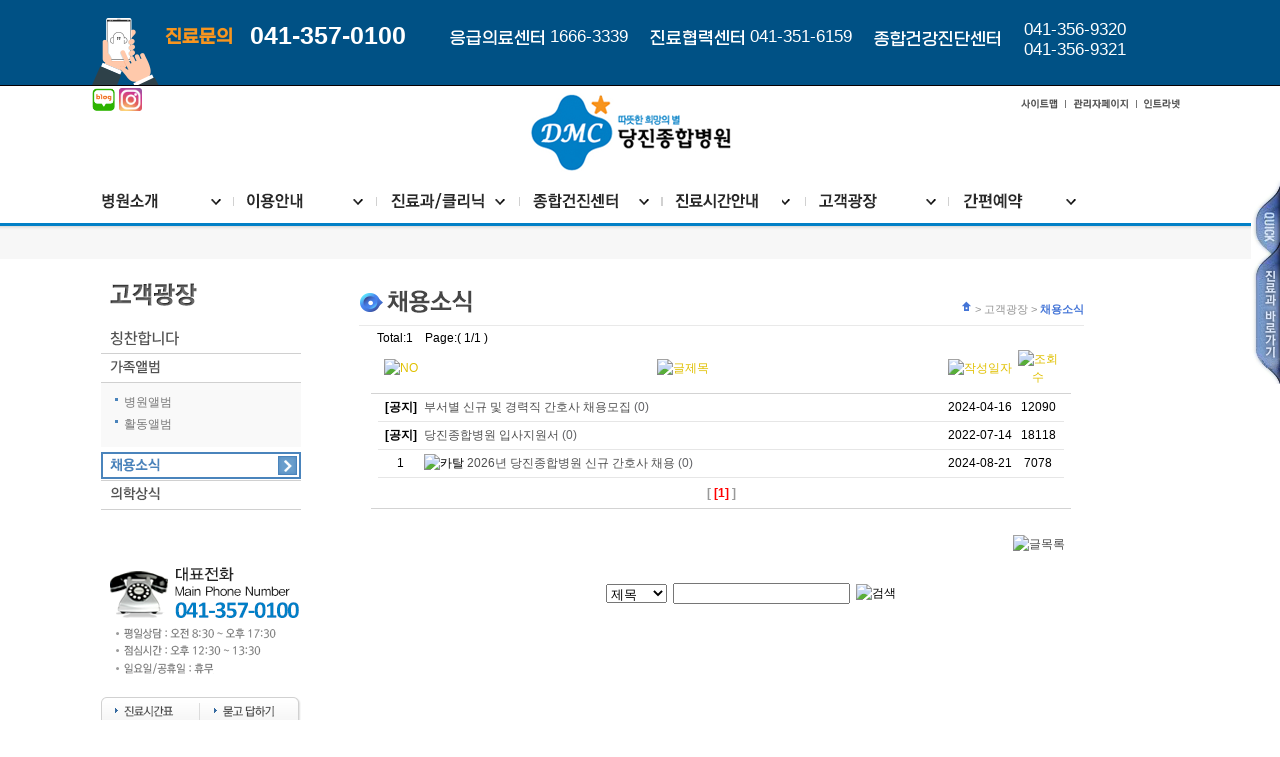

--- FILE ---
content_type: text/html
request_url: http://dangjinmc.co.kr/ds7_4_1.html
body_size: 44878
content:
<!DOCTYPE html PUBLIC "-//W3C//DTD XHTML 1.0 Transitional//EN" "http://www.w3.org/TR/xhtml1/DTD/xhtml1-transitional.dtd">
<html xmlns="http://www.w3.org/1999/xhtml" xml:lang="ko" lang="ko">
<head>

<meta http-equiv="Content-Type" content="text/html; charset=euc-kr" />
<meta http-equiv="X-UA-Compatible" content="IE=8,IE=edge, chrome=1 " />
<meta name='viewport' content='user-scalable=yes, width=1200, target-densitydpi=medium-dpi' />
<meta name="keywords" content=""/>
<meta name="naver-site-verification" content="84237f2262c216e47f57d0019ac6c42216e1e067" />
<title>당진종합병원</title>
<link rel="stylesheet" href="system.css"></link>
<link rel="shortcut icon" href="./favicon.ico"></link>
<script type="text/javascript" src="duri/master/js/jquery-1.8.3.js"></script>
<script type="text/javascript" src="ds_js/jquery-1.8.3.js"></script>
<script type="text/javascript" src="ds_js/jquery.rolling.js"></script>
<script type="text/javascript" src="ds_js/jquery.bxslider.js"></script>
<script type="text/javascript" src="ds_js/jquery.bxslider.min.js"></script>

<script type="text/javascript">
<!--
function MM_swapImgRestore() { //v3.0
  var i,x,a=document.MM_sr; for(i=0;a&&i<a.length&&(x=a[i])&&x.oSrc;i++) x.src=x.oSrc;
}
function MM_preloadImages() { //v3.0
  var d=document; if(d.images){ if(!d.MM_p) d.MM_p=new Array();
    var i,j=d.MM_p.length,a=MM_preloadImages.arguments; for(i=0; i<a.length; i++)
    if (a[i].indexOf("#")!=0){ d.MM_p[j]=new Image; d.MM_p[j++].src=a[i];}}
}

function MM_findObj(n, d) { //v4.01
  var p,i,x;  if(!d) d=document; if((p=n.indexOf("?"))>0&&parent.frames.length) {
    d=parent.frames[n.substring(p+1)].document; n=n.substring(0,p);}
  if(!(x=d[n])&&d.all) x=d.all[n]; for (i=0;!x&&i<d.forms.length;i++) x=d.forms[i][n];
  for(i=0;!x&&d.layers&&i<d.layers.length;i++) x=MM_findObj(n,d.layers[i].document);
  if(!x && d.getElementById) x=d.getElementById(n); return x;
}

function MM_swapImage() { //v3.0
  var i,j=0,x,a=MM_swapImage.arguments; document.MM_sr=new Array; for(i=0;i<(a.length-2);i+=3)
   if ((x=MM_findObj(a[i]))!=null){document.MM_sr[j++]=x; if(!x.oSrc) x.oSrc=x.src; x.src=a[i+2];}
}

/*function bookmarksite(title,url) {
	if (window.sidebar){ // firefox
		window.sidebar.addPanel(title, url, "");
	}else if(window.opera && window.print){ // opera
		var elem = document.createElement('a');
		elem.setAttribute('href',url);
		elem.setAttribute('title',title);
		elem.setAttribute('rel','sidebar');
		elem.click();
	}else if(document.all){ // ie
		window.external.AddFavorite(url, title);
	}
}
*/
function addBookmark(){
	var title = document.title;	//페이지의 타이틀
	var url	=	location.href;		//횬재 보고 있는 페이지의 url
	if(window.sidebar && window.sidebar.addPanel){	//FireFox
		window.sidebar.addPanel(title, url, "");
	}else if(window.opera&&window.print){	// Opera
		var elem	=	document.createElement('a');
		elem.setAttribute('href', url);
		elem.setAttribute('title'.title);
		elem.setAttribute('rel','sidebar');
	}else if(document.all){	//Internet Explrer
		window.external.AddFavorite(url, title);
	}else{
		alert('이용하시는 웹 브라우저는 기능이 지원되지 않습니다.\n\nCtrl+D키를 누르시면 즐겨찾기에 추가하실 수 있습니다');
		return true;
	}
}
//-->
</script>
<script type="application/ld+json">
{
 "@context": "http://schema.org",
 "@type": "Person",
 "name": "당진종합병원",
 "url": "http://www.dangjinmc.co.kr",
 "sameAs": [
   "http://instagram.com/dmc__official",
   "https://blog.naver.com/dangjindmc1"
 ]
}
</script>



</head>

<body>
<div  class="top_banner">
	<div  class="inn ">
		<p class="p01">
			<span>진료문의</span> 041-357-0100
		</p>
		<p class="p02">
			<span class="">응급의료센터</span> 1666-3339
		</p>
		
		<p  class="p05">
			<span class="">진료협력센터</span> 041-351-6159
		</p>
		
		<p class="p03">
			<span class="">종합건강진단센터</span> 041-356-9320<br/> 041-356-9321
		</p>
		

	</div>
</div>
<div id="header">
	<div class="skip_access">
		<h1 class="hidden">비더스토리 내용 바로가기 링크</h1>
		<ul>
			<li><a href="#contents">본문바로가기</a></li>
			<li><a href="#gnbheader">주메뉴 바로가기</a></li>
		</ul>
	</div>
</div>
<script type="text/javascript">
<!--
	$(document).ready(function(e){
	var w = $(window).width();
	var h = $(window).height();
	resisual(w);

	$(window).resize(function(){
		 w = $(window).width();
		resisual(w);
	});

	function resisual(w){
		 if($.browser.safari){
					var ll = (w/2+470);
					var hei=(h/2);
		 }else{
				var ll = (w/2+470);
					var hei=(h/2+25);
		 }
	   var browser;

		$("#QuickTop").css({
			"left":(w-29),
			"top":180
		});

		var boxtop = $('#QuickTop').offset().top;
		$(window).scroll(function(){ //윈도우에 스크롤값이 변경될때마다

			 if($.browser.safari){
				$('#QuickTop').stop().animate({"top": window.pageYOffset +180}, 600); 
			 }else{			
				$('#QuickTop').stop().animate({"top": document.documentElement.scrollTop +180}, 600); 
			 }
			//바디의 스크롤값에 처음 지정해놓은 박스값의 Top을 더한후 애니메이션 효과 주기
		});
	}
});
//-->
</script>

<div align="right" id="QuickTop" style="position:absolute; top: 180px;Z-index:5;left:100%">
	<ul style="width:27px">
		<li><img src="ds_imgs/sub/quick_01.png" alt="quick menu"/></li>
		<li><a href="ds3_1_1.html"><img src="ds_imgs/sub/quick_02.png" alt="진료과 바로가기"/></a></li>
		<!--li><a href="ds5_1_1.html"><img src="ds_imgs/sub/quick_03.png" alt="예약안내"/></a></li-->
	</ul>
</div><div id="top">
	<div class="box">
		<div class="btn"><!--- 탑버튼 시작---><script type="text/javascript">
<!--
$(document).ready(function(e){
	$("#all_menu_view").toggle(
		function(e){
			$(".allmenu_view").slideDown();
		},
		function(e){
			$(".allmenu_view").slideUp();
		}	
	);
	$("#all_menu_close").click(function(e){
			$(".allmenu_view").slideUp();
	});
});
function src_all(obj, url){
	obj.src=url;
}

function zoomin(){
	if(parent.parent.document.body.style.zoom!=0){ 
		parent.parent.document.body.style.zoom*=1.2; 
	}else{ 
		parent.parent.document.body.style.zoom=1.2;
	}
}

function zoomout(){
	if(parent.parent.document.body.style.zoom!=0){ 
		parent.parent.document.body.style.zoom*=0.833; 
	}else{ 
		parent.parent.document.body.style.zoom=0.833;
	}
}

function zoomrest(){
	if(parent.parent.document.body.style.zoom!=0){ 
		parent.parent.document.body.style.zoom*=0; 
	}else{ 
		parent.parent.document.body.style.zoom=0;
	}
}
//-->
</script>
<style type="text/css">
.allmenu_view { 
	display:none;
	position:absolute;
	z-index:10;
	top:40px;
}
</style>
<div>
	<ul style="display: flex; align-items: center;">
		<li><a href="http://blog.naver.com/dangjindmc1 " target="_blank" style="display:block; margin-right:2px;"><img src="ds_imgs/main/naver_blog_2.png" alt="네이버블로그" width="27"/></a></li>
		<li><a href="https://www.instagram.com/dmc__official" target="_blank" style="display:block; margin-right:2px; border-radius: 3px; overflow: hidden; "><img src="ds_imgs/main/ico_instagram.png" alt="인스타그램" width="23"/></a></li>
		<!--li><a href="#" onClick="return zoomin()"><img src="ds_imgs/main/btn_02.png" alt="글자확대"/></a></li>
		<li><a href="#" onClick="return zoomout()"><img src="ds_imgs/main/btn_03.png" alt="글자축소"/></a></li-->
	</ul>
</div>
<div class="allmenu_view">
	<div id="allmenu">
	<div class="all_bg">
		<div class="all_m">
			<ul>
				<li class="all_title"><a href="ds1_1_1.html"><img src="ds_imgs/allmenu/m01.png" alt="종합병원소개"/></a></li>
				<li class="all_body">
					<a href="ds1_1_1.html">- 병원이념</a><br/>
					<a href="ds1_2_1.html">- 비전과가치</a><br/>
					<a href="ds1_3_1.html">- 병원연혁</a><br/>
					<a href="ds1_4_1.html">- 조직도</a><br/>
					<a href="ds1_5_1.html">- 병원특징</a><br/>
					<a href="ds1_6_1.html">- 병원장인사말</a><br/>
					<a href="ds1_7_1.html">- 보도자료</a></li>
			</ul>
		</div>
		<div class="all_m">
			<ul>
				<li class="all_title"><a href="ds2_1_1.html"><img src="ds_imgs/allmenu/m02.png" alt="이용안내"/></a></li>
				<li class="all_body">
					<a href="ds2_1_1.html">- 병원안내</a><br/>
						<a href="ds2_1_1.html"><p style="font-size:11px; color:#737373; padding-left:10px">병원둘러보기</p></a>
						<a href="ds2_1_2.html"><p style="font-size:11px; color:#737373; padding-left:10px">주요전화번호</p></a>
						<a href="ds2_1_3.html"><p style="font-size:11px; color:#737373; padding-left:10px">면회안내</p></a>
						<a href="ds2_1_4.html"><p style="font-size:11px; color:#737373; padding-left:10px">병원사진</p></a>
					<a href="ds2_2_1.html">- 진료안내</a><br/>
						<a href="ds2_2_1.html"><p style="font-size:11px; color:#737373; padding-left:10px">외래진료안내</p></a>
						<a href="ds2_2_2.html"><p style="font-size:11px; color:#737373; padding-left:10px">응급진료안내</p></a>
						<a href="ds2_2_3.html"><p style="font-size:11px; color:#737373; padding-left:10px">입원진료안내</p></a>
						<a href="ds2_2_4.html"><p style="font-size:11px; color:#737373; padding-left:10px">입퇴원안내</p></a>
						<a href="ds2_2_18.html"><p style="font-size:11px; color:#737373; padding-left:10px">비급여및증명서안내</p></a>
					<a href="ds2_3_1.html">- 찾아오시는길</a>
						<a href="ds2_3_1.html"><p style="font-size:11px; color:#737373; padding-left:10px">찾아오시는길</p></a>
						<a href="ds2_3_2.html"><p style="font-size:11px; color:#737373; padding-left:10px">주차안내</p></a>
				</li>
			</ul>
		</div>
		<div class="all_m">
			<ul>
				<li class="all_title"><a href="ds3_1_1.html"><img src="ds_imgs/allmenu/m03.png" alt="진료과/클리닉"/></a></li>
				<li class="all_body">
					<a href="ds3_1_1.html">- 진료과</a><br/>
					<a href="ds3_2_1.html">- 의료진소개</a><br/>
					<a href="ds3_3_1.html">- 전문클리닉센터안내</a><br/>
						<a href="ds3_3_1.html"><p style="font-size:11px; color:#737373; padding-left:10px">고혈압/당뇨 클리닉</p></a>
						<a href="ds3_3_2.html"><p style="font-size:11px; color:#737373; padding-left:10px">통증클리닉</p></a>
						<a href="ds3_3_3.html"><p style="font-size:11px; color:#737373; padding-left:10px">척추/관절전문 클리닉</p></a>
					<a href="ds3_4_1.html">- 주요진단의료장비</a></li>
			</ul>
		</div>
		<div class="all_m">
			<ul>
				<li class="all_title"><a href="ds4_2_1.html"><img src="ds_imgs/allmenu/m04.png" alt="종합건진센터"/></a></li>
				<li class="all_body">
					<a href="ds4_2_1.html">- 건진안내</a><br/>
					<a href="ds4_3_1.html">- 건진종류</a><br/>
						<a href="ds4_3_1.html"><p style="font-size:11px; color:#737373; padding-left:10px">종합건진</p></a>
						<a href="ds4_3_2.html"><p style="font-size:11px; color:#737373; padding-left:10px">일검/암검/생매</p></a>
						<a href="ds4_3_3.html"><p style="font-size:11px; color:#737373; padding-left:10px">영유아건진</p></a>
						<a href="ds4_3_4.html"><p style="font-size:11px; color:#737373; padding-left:10px">학생건진</p></a>
						<a href="ds4_3_5.html"><p style="font-size:11px; color:#737373; padding-left:10px">기업체건진</p></a>
						<a href="ds4_3_6.html"><p style="font-size:11px; color:#737373; padding-left:10px">기타건진</p></a>
					<a href="ds4_4_1.html">- 건진절차</a><br/>
					<a href="ds4_1_1.html">- 센터둘러보기</a><br/>
					<a href="ds4_5_1.html">- 예약 및 확인/취소</a><br/>
					<a href="ds4_6_1.html">- 준비 및 유의사항</a></li>
					<a href="ds4_7_1.html">- 조직도</a></li>
			</ul>
		</div>
		<div class="all_m">
			<ul>
				<li class="all_title"><a href="ds5_1_1.html"><img src="ds_imgs/allmenu/m05.png" alt="진료시간안내"/></a></li>
				<li class="all_body">
					<a href="ds5_4_1.html">- 진료시간표</a><br/>
					<!--a href="ds5_1_1.html">- 예약안내</a><br/>
					<a href="ds5_2_1.html">- 진료예약</a><br/>
					<a href="ds5_3_1.html">- 예약조회</a-->
				</li>
			</ul>
		</div>
		<div class="all_m">
			<ul>
				<li class="all_title"><a href="ds6_1_1.html"><img src="ds_imgs/allmenu/m06.png" alt="건강정보"/></a></li>
				<li class="all_body">
					<a href="ds6_1_1.html">- 건강정보</a>
						<a href="ds6_1_1.html"><p style="font-size:11px; color:#737373; padding-left:10px">의학상식</p></a>
						<a href="ds6_1_2.html"><p style="font-size:11px; color:#737373; padding-left:10px">칼럼</p></a>
				</li>
			</ul>
		</div>
		<div class="all_m" style="border:0px">
			<ul>
				<li class="all_title"><a href="ds7_1_1.html"><img src="ds_imgs/allmenu/m07.png" alt="고객광장"/></a></li>
				<li class="all_body">
					<a href="ds7_1_1.html">- 고객의소리</a><br/>
					<a href="ds7_2_1.html">- 병원소식</a><br/>
						<a href="ds7_2_1.html"><p style="font-size:11px; color:#737373; padding-left:10px">뉴스레터</p></a>
						<a href="ds7_2_2.html"><p style="font-size:11px; color:#737373; padding-left:10px">병원알림</p></a>
					<a href="ds7_3_1.html">- 가족앨범</a><br/>
					<a href="ds7_4_1.html">- 채용소식</a>
				</li>
			</ul>
		</div>
		<div align="right"><a href="javascript:" id="all_menu_close"><img src="ds_imgs/allmenu/close.png" alt="close"/></a></div>
	</div>
</div></div><!--- 탑버튼 끝---></div>
		<div class="logo"><a href="index.html"><img src="ds_imgs/main/main_03.png" alt="당진종합병원"/></a></div>
		<div class="log"><!--- 탑메뉴 시작---><div>
	<ul>
		<li><a href="ds9_1_1.html"><img src="ds_imgs/main/top_03.png" alt="사이트맵"/></a></li>
		<li><a href="duri"><img src="ds_imgs/main/top_04.png" alt="관리자페이지"/></a></li>
		<li><a href="http://gw.dangjinmc.co.kr/"><img src="ds_imgs/main/top_05.png" alt="인트라넷"/></a></li>
			</ul>
</div><!--- 탑메뉴 끝---></div>
	</div>
</div>
<div id="navi">
	<div class="box" id="gnbheader"><!---대메뉴 시작---><style>
#navi1 {width:1180px; margin:0 auto;}
#navi1 ul{padding:0px 0px 0px 0px; margin:0px; list-style:none;}
#navi1 ul li{ 	float:left; text-align:center; height:45px; color:#cecece }
#navi1 ul li a:link,
#navi1 ul li a:visited,
#navi1 ul li a:active{color:#cecece}/* 기본 a 태그 상태일 때 */
#navi1 ul li a:hover{color:#fff}/* a 태그 마우스 오버 할때*/
.sub{height:auto; margin:0px; padding: 5px 0px 10px 0px; background:#007FB0; width:155px}
.sub li{ float:left; width:130px; height:auto; padding:3px 0 3px 11px; font-family:"돋움", "seoul", "arial", "굴림"; text-align:left;}
.sub li a:link,
.sub li a:visited,
.sub li a:active {color:#fff; }	/* 기본 a 태그 상태일 때 */
.sub li a:hover {color:#fff; font-weight:bold}		/* a 태그 마우스 오버 할때*/
.sub { position:absolute;top:140px;list-style-type:none}
.navi {width:1180px; margin:0 auto; height:auto; display:none;}

/*메뉴 6개일때 서브 위치
#menu_1 {	padding-left:10px;}
#menu_2 {	padding-left:169px;	}
#menu_3 {	padding-left:336px;	}
#menu_4 {	padding-left:502px;	}
#menu_5 {	padding-left:670px;	}
#menu_6 {	padding-left:715px;	}
#menu_7 {	padding-left:832px;	}
#menu_8 {	padding-left:660px;	}
*/

#menu_1 {	padding-left:10px;}
#menu_2 {	padding-left:150px;	}
#menu_3 {	padding-left:300px;	}
#menu_4 {	padding-left:440px;	}
#menu_5 {	padding-left:580px;	}
#menu_6 {	padding-left:715px;	}
#menu_7 {	padding-left:720px;	}
#menu_8 {	padding-left:860px;	}


</style>



<script type="text/javascript">
<!--
$(document).ready(function(e){
	$("[id^=menu_]").hover(
		function(e){
		},
		function(e){
			$(this).hide();
		}	
	);
});
function main_menu(menu,value) {
	var split_text = menu.split("_");
	for(i=1; i<=value; i++){
		if(i==6)continue;
	var join_text = ["menu", i];
	var menu_text = join_text.join("_");	
		if(i == split_text[1]){
			document.getElementById(menu_text).style.display = 'block';
		}else{
			document.getElementById(menu_text).style.display = 'none';
		}
	}
}
//-->
</script>




<!--네비 6개일때 소스-->
<!--div id="navi1">
	<ul>
		<li><a href="ds1_6_1.html"  onmouseout="MM_swapImgRestore();"  onmouseover="MM_swapImage('m01',1);main_menu('menu_1',8)" ><img src="ds_imgs/menu/m_01.png" onmouseover="this.src='ds_imgs/menu/m1_01.png'" onmouseout="this.src='ds_imgs/menu/m_01.png'" name="m01" border="0" id="m01" alt="당진종합병원소개"/></a></li>
		<li><img src="ds_imgs/menu/line.png" alt=""/></li>
		<li><a href="ds2_1_1.html"  onmouseout="MM_swapImgRestore();"  onmouseover="MM_swapImage('m02',1);main_menu('menu_2',8)" ><img src="ds_imgs/menu/m_02.png" onmouseover="this.src='ds_imgs/menu/m1_02.png'" onmouseout="this.src='ds_imgs/menu/m_02.png'" name="m02" border="0" id="m02" alt="이용안내"/></a></li>
		<li><img src="ds_imgs/menu/line.png" alt=""/></li>
		<li><a href="ds3_1_1.html"  onmouseout="MM_swapImgRestore();"  onmouseover="MM_swapImage('m03',1);main_menu('menu_3',8)" ><img src="ds_imgs/menu/m_03.png" onmouseover="this.src='ds_imgs/menu/m1_03.png'" onmouseout="this.src='ds_imgs/menu/m_03.png'" name="m03" border="0" id="m03" alt="진료과/클리닉"/></a></li>
		<li><img src="ds_imgs/menu/line.png" alt=""/></li>
		<li><a href="ds4_2_1.html"  onmouseout="MM_swapImgRestore();"  onmouseover="MM_swapImage('m04',1);main_menu('menu_4',8)" ><img src="ds_imgs/menu/m_04.png" onmouseover="this.src='ds_imgs/menu/m1_04.png'" onmouseout="this.src='ds_imgs/menu/m_04.png'" name="m04" border="0" id="m04" alt="종합건진센터"/></a></li>

		<li><img src="ds_imgs/menu/line.png" alt=""/></li>

		<li><img src="ds_imgs/menu/line.png" alt=""/></li>
		<li><a href="ds5_4_1.html"  onmouseout="MM_swapImgRestore();"  onmouseover="MM_swapImage('m05',1);main_menu('menu_5',8)" ><img src="ds_imgs/menu/m_05.png" onmouseover="this.src='ds_imgs/menu/m1_05.png'" onmouseout="this.src='ds_imgs/menu/m_05.png'" name="m05" border="0" id="m05" alt="진료안내"/></a></li>

		<li><img src="ds_imgs/menu/line.png" alt=""/></li>
		<li><a href="ds7_1_1.html"  onmouseout="MM_swapImgRestore();"  onmouseover="MM_swapImage('m07',1);main_menu('menu_7',8)" ><img src="ds_imgs/menu/m_07.png" onmouseover="this.src='ds_imgs/menu/m1_07.png'" onmouseout="this.src='ds_imgs/menu/m_07.png'" name="m07" border="0" id="m07" alt="고객광장"/></a></li>

	
	
	</ul>
</div-->



<!--네비 7개일때 소스-->
<div id="navi1">
	<ul>
		<li><a href="ds1_6_1.html"  onmouseout="MM_swapImgRestore();"  onmouseover="MM_swapImage('m01',1);main_menu('menu_1',8)" ><img src="ds_imgs/menu/m_01_n.png" onmouseover="this.src='ds_imgs/menu/m1_01_n.png'" onmouseout="this.src='ds_imgs/menu/m_01_n.png'" name="m01" border="0" id="m01" alt="당진종합병원소개"/></a></li>
		<li><img src="ds_imgs/menu/line.png" alt=""/></li>
		<li><a href="ds2_1_1.html"  onmouseout="MM_swapImgRestore();"  onmouseover="MM_swapImage('m02',1);main_menu('menu_2',8)" ><img src="ds_imgs/menu/m_02_n.png" onmouseover="this.src='ds_imgs/menu/m1_02_n.png'" onmouseout="this.src='ds_imgs/menu/m_02_n.png'" name="m02" border="0" id="m02" alt="이용안내"/></a></li>
		<li><img src="ds_imgs/menu/line.png" alt=""/></li>
		<li><a href="ds3_1_1.html"  onmouseout="MM_swapImgRestore();"  onmouseover="MM_swapImage('m03',1);main_menu('menu_3',8)" ><img src="ds_imgs/menu/m_03_n.png" onmouseover="this.src='ds_imgs/menu/m1_03_n.png'" onmouseout="this.src='ds_imgs/menu/m_03_n.png'" name="m03" border="0" id="m03" alt="진료과/클리닉"/></a></li>
		<li><img src="ds_imgs/menu/line.png" alt=""/></li>
		<li><a href="ds4_2_1.html"  onmouseout="MM_swapImgRestore();"  onmouseover="MM_swapImage('m04',1);main_menu('menu_4',8)" ><img src="ds_imgs/menu/m_04_n.png" onmouseover="this.src='ds_imgs/menu/m1_04_n.png'" onmouseout="this.src='ds_imgs/menu/m_04_n.png'" name="m04" border="0" id="m04" alt="종합건진센터"/></a></li>

		<li><img src="ds_imgs/menu/line.png" alt=""/></li>

		<!--li><a href="ds8_1_2.html"  onmouseout="MM_swapImgRestore();"  onmouseover="MM_swapImage('m08',1);main_menu('menu_8',8)" ><img src="ds_imgs/menu/m_08.png" onmouseover="this.src='ds_imgs/menu/m1_08.png'" onmouseout="this.src='ds_imgs/menu/m_08.png'" name="m08" border="0" id="m08" alt="장례식장안내"/></a></li>-->


		<li><img src="ds_imgs/menu/line.png" alt=""/></li>
		<li><a href="ds5_4_1.html"  onmouseout="MM_swapImgRestore();"  onmouseover="MM_swapImage('m05',1);main_menu('menu_5',8)" ><img src="ds_imgs/menu/m_05_n.png" onmouseover="this.src='ds_imgs/menu/m1_05_n.png'" onmouseout="this.src='ds_imgs/menu/m_05_n.png'" name="m05" border="0" id="m05" alt="진료안내"/></a></li>

		<!-- li><img src="ds_imgs/menu/line.png" alt=""/></li>
		<li><a href="ds6_1_1.html"  onmouseout="MM_swapImgRestore();"  onmouseover="MM_swapImage('m06',1);main_menu('menu_6',7)" ><img src="ds_imgs/menu/m_06.png" onmouseover="this.src='ds_imgs/menu/m1_06.png'" onmouseout="this.src='ds_imgs/menu/m_06.png'" name="m06" border="0" id="m06" alt="건강정보"/></a></li -->

		<li><img src="ds_imgs/menu/line.png" alt=""/></li>
		<li><a href="ds7_1_1.html"  onmouseout="MM_swapImgRestore();"  onmouseover="MM_swapImage('m07',1);main_menu('menu_7',8)" ><img src="ds_imgs/menu/m_07_n.png" onmouseover="this.src='ds_imgs/menu/m1_07_n.png'" onmouseout="this.src='ds_imgs/menu/m_07_n.png'" name="m07" border="0" id="m07" alt="고객광장"/></a></li>

		<li><img src="ds_imgs/menu/line.png" alt=""/></li>
		<li><a href="ds11_1_1.html" onmouseout="MM_swapImgRestore();"  onmouseover="MM_swapImage('m08',1);main_menu('menu_8',8)" ><img src="ds_imgs/menu/m_08_n.png" onmouseover="this.src='ds_imgs/menu/m1_08_n.png'" onmouseout="this.src='ds_imgs/menu/m_08_n.png'" name="m08" border="0" id="m08" alt="간편예약"/></a></li>
	
	
	</ul>
</div>

<!-- 서브페이지-->
<div class="navi" id="menu_1"  >
	<ul class="sub" onmouseover="MM_swapImage('m01',1)"  onmouseout="MM_swapImgRestore();">
		<li><a href="ds1_6_1.html"  >병원장인사말</a></li>
		<li style="height:2px"><img src="ds_imgs/menu/s_line.png" alt=""/></li>
		<li><a href="ds1_1_1.html"  >병원미션</a></li>
		<li style="height:2px"><img src="ds_imgs/menu/s_line.png" alt=""/></li>
		<li><a href="ds1_2_1.html"  >비전과핵심가치</a></li>
		<li style="height:2px"><img src="ds_imgs/menu/s_line.png" alt=""/></li>
		<li><a href="ds1_3_1.html"  >병원연혁</a></li>
		<li style="height:2px"><img src="ds_imgs/menu/s_line.png" alt=""/></li>
<!--
		<li><a href="ds1_4_1.html"  >조직도</a></li>
		<li style="height:2px"><img src="ds_imgs/menu/s_line.png" alt=""/></li>
-->
		<li><a href="ds1_5_1.html"  >병원특징</a></li>
		<li style="height:2px"><img src="ds_imgs/menu/s_line.png" alt=""/></li>
		
		<li><a href="ds1_7_1.html"  >병원소식</a></li>
		<!-- li style="height:2px"><img src="ds_imgs/menu/s_line.png" alt=""/></li>
		<li><a href="ds1_7_1.html"  >보도자료</a></li -->
	</ul >
</div>
<div class="navi" id="menu_2"  >
	<ul class="sub" onmouseover="MM_swapImage('m02',1)"  onmouseout="MM_swapImgRestore();">
		<li><a href="ds2_1_1.html"  >병원둘러보기</a></li>
		<li style="height:2px"><img src="ds_imgs/menu/s_line.png" alt=""/></li>
		<li><a href="ds2_1_2.html"  >주요전화번호</a></li>
		<li style="height:2px"><img src="ds_imgs/menu/s_line.png" alt=""/></li>		
		<li><a href="ds2_1_3.html"  >면회안내</a></li>
		<li style="height:2px"><img src="ds_imgs/menu/s_line.png" alt=""/></li>
		<!--장례식장안내추가
		<li><a href="ds2_1_13.html"  >장례식장안내</a></li>
		<li style="height:2px"><img src="ds_imgs/menu/s_line.png" alt=""/></li>-->

		<li><a href="ds2_1_4.html"  >병원사진</a></li>
		<li style="height:2px"><img src="ds_imgs/menu/s_line.png" alt=""/></li>
		<li><a href="ds2_2_1.html"  >외래진료안내</a></li>
		<li style="height:2px"><img src="ds_imgs/menu/s_line.png" alt=""/></li>
		<li><a href="ds2_2_2.html"  >응급진료안내</a></li>
		<li style="height:2px"><img src="ds_imgs/menu/s_line.png" alt=""/></li>
		<li><a href="ds2_2_3.html"  >입원진료안내</a></li>
		<li style="height:2px"><img src="ds_imgs/menu/s_line.png" alt=""/></li>
		<li><a href="ds2_2_4.html"  >입퇴원안내</a></li>
		<li style="height:2px"><img src="ds_imgs/menu/s_line.png" alt=""/></li>
		<li><a href="ds2_2_18.html"  >비급여및증명서안내</a></li>
		<li style="height:2px"><img src="ds_imgs/menu/s_line.png" alt=""/></li>
		<li><a href="ds2_3_1.html"  >찾아오시는길</a></li>
		<li style="height:2px"><img src="ds_imgs/menu/s_line.png" alt=""/></li>
		<li><a href="ds2_3_2.html"  >주차안내</a></li>
	</ul >
</div>
<div class="navi" id="menu_3"  >
	<ul class="sub" onmouseover="MM_swapImage('m03',1)"  onmouseout="MM_swapImgRestore();">
		<li><a href="ds3_1_1.html"  >진료과</a></li>
		<li style="height:2px"><img src="ds_imgs/menu/s_line.png" alt=""/></li>
		<li><a href="ds3_2_19.html"  >의료진소개</a></li>
		<li style="height:2px"><img src="ds_imgs/menu/s_line.png" alt=""/></li>
		<li><a href="ds3_3_1.html"  >전문클리닉센터안내</a></li>
		<li style="height:2px"><img src="ds_imgs/menu/s_line.png" alt=""/></li>
		<li><a href="ds3_4_1.html"  >주요진단의료장비</a></li>
	</ul >
</div>
<div class="navi" id="menu_4"  >
	<ul class="sub" onmouseover="MM_swapImage('m04',1)"  onmouseout="MM_swapImgRestore();">
		<li><a href="ds4_2_1.html"  >건진안내</a></li>
		<li style="height:2px"><img src="ds_imgs/menu/s_line.png" alt=""/></li>
		<li><a href="ds4_3_1.html"  >건진종류</a></li>
		<li style="height:2px"><img src="ds_imgs/menu/s_line.png" alt=""/></li>
		<li><a href="ds4_4_1.html"  >건진절차</a></li>
		<li style="height:2px"><img src="ds_imgs/menu/s_line.png" alt=""/></li>
		<li><a href="ds4_1_1.html"  >센터둘러보기</a></li>
		<li style="height:2px"><img src="ds_imgs/menu/s_line.png" alt=""/></li>
		<li><a href="ds4_5_1.html"  >예약 및 확인/취소</a></li>
		<li style="height:2px"><img src="ds_imgs/menu/s_line.png" alt=""/></li>
		<li><a href="ds4_6_1.html"  >준비 및 유의사항</a></li>
		<li style="height:2px"><img src="ds_imgs/menu/s_line.png" alt=""/></li>
		<!--li><a href="ds4_7_1.html"  >조직도</a></li-->
	</ul >
</div>
<div class="navi" id="menu_5"  >
	<ul class="sub" onmouseover="MM_swapImage('m05',1)"  onmouseout="MM_swapImgRestore();">
		<li><a href="ds5_4_1.html"  >진료시간표</a></li>
		<!--li style="height:2px"><img src="ds_imgs/menu/s_line.png" alt=""/></li>
		<li><a href="ds5_1_1.html"  >예약안내</a></li>
		<li style="height:2px"><img src="ds_imgs/menu/s_line.png" alt=""/></li>
		<li><a href="ds5_2_1.html"  >진료예약</a></li>
		<li style="height:2px"><img src="ds_imgs/menu/s_line.png" alt=""/></li>
		<li><a href="ds5_3_1.html"  >예약조회</a></li-->
	</ul >
</div>

<!-- div class="navi" id="menu_6"  >
	<ul class="sub" onmouseover="MM_swapImage('m06',1)"  onmouseout="MM_swapImgRestore();">
		<li><a href="ds6_1_1.html"  >의학상식</a></li>
		<li style="height:2px"><img src="ds_imgs/menu/s_line.png" alt=""/></li>
		<li><a href="ds6_1_2.html"  >칼럼</a></li>
	</ul >
</div -->
<div class="navi" id="menu_7"  >
	<ul class="sub" onmouseover="MM_swapImage('m07',1)"  onmouseout="MM_swapImgRestore();">
		<li><a href="ds6_2_1.html" >진료상담</a></li>
		<li style="height:2px"><img src="ds_imgs/menu/s_line.png" alt=""/></li>
		<li><a href="ds7_1_1.html"  >고객의소리</a></li>
		<li style="height:2px"><img src="ds_imgs/menu/s_line.png" alt=""/></li>
		<li><a href="ds7_3_1.html"  >가족앨범</a></li>
		<li style="height:2px"><img src="ds_imgs/menu/s_line.png" alt=""/></li>
		<li><a href="ds7_4_1.html"  >채용소식</a></li>
		<li style="height:2px"><img src="ds_imgs/menu/s_line.png" alt=""/></li>
		<li><a href="ds7_5_1.html"  >의학상식</a></li>
	</ul >
</div>


<div class="navi" id="menu_8"  >
	<ul class="sub" onmouseover="MM_swapImage('m08',1)"  onmouseout="MM_swapImgRestore();">
		<li><a href="ds11_1_1.html"  >예약안내</a></li>
		<li style="height:2px"><img src="ds_imgs/menu/s_line.png" alt=""/></li>
		<li><a href="ds11_2_1.html"  >진료협력센터</a></li>
	</ul >
</div>




<!--div class="navi" id="menu_8"  >
	<!--ul class="sub" onmouseover="MM_swapImage('m08',1)"  onmouseout="MM_swapImgRestore();">
		<!--장례식장안내추가
		<li><a href="ds8_1_2.html"  >장례식장안내</a></li>
		
	</ul >
</div>-->
<!---대메뉴 끝---></div>
</div>
<div id="svisual"></div>
<div id="scontents">
	<div class="box">
		<div class="leftmenu">
			<!---서브메뉴 시작---><input type="hidden" id="ddamenuvalue" value="3" value2="1">
<!-- 좌측 메뉴 고정 때문에 만듬.-->
<div><img src="ds_imgs/leftmenu/m07.png" alt="진료과/클리닉"></div>
<div align="left">	
	<ul>
		<li><a href="ds7_1_1.html"><img src="ds_imgs/leftmenu/s_7_1.png" border="0" id="s01" alt="칭찬합니다" onfocus='this.blur();' onmouseout="MM_swapImgRestore()" onmouseover="MM_swapImage('s01','','ds_imgs/leftmenu/ss_7_1.png',1)" onClick="location.href('ds7_1_1.html')" style="cursor:pointer"/></a></li>
		<li style="height:2px"><img src="ds_imgs/leftmenu/line.png" alt=""/></li>

		<li><a href="ds7_3_1.html"><img src="ds_imgs/leftmenu/s_7_3.png" border="0" id="s03" alt="가족앨범" onfocus='this.blur();' onmouseout="MM_swapImgRestore()" onmouseover="MM_swapImage('s03','','ds_imgs/leftmenu/ss_7_3.png',1)" onClick="location.href('ds7_3_1.html')" style="cursor:pointer"/></a></li>
		<li style="height:2px"><img src="ds_imgs/leftmenu/line.png" alt=""/></li>

		<li class="s_sub">
			<div class="font"><a href="ds7_3_1.html?db=ds7_3_1&SK=&SN=&page=1&idx=&kind3=1"  ><img src="ds_imgs/leftmenu/icon.png" alt=""/>병원앨범</a></div>
			<div class="font"><a href="ds7_3_2.html?db=ds7_3_1&SK=&SN=&page=1&idx=&kind3=2"  ><img src="ds_imgs/leftmenu/icon.png" alt=""/>활동앨범</a></div>
		</li>


		<li><a href="ds7_4_1.html"><img src="ds_imgs/leftmenu/ss_7_4.png" border="0" id="s04" alt="채용소식" onfocus='this.blur();' onmouseout="MM_swapImgRestore()" onmouseover="MM_swapImage('s04','','ds_imgs/leftmenu/ss_7_4.png',1)" onClick="location.href('ds7_4_1.html')" style="cursor:pointer"/></a></li>

		<li style="height:2px"><img src="ds_imgs/leftmenu/line.png" alt=""/></li>
		
		<li><a href="ds7_5_1.html"><img src="ds_imgs/leftmenu/s_7_5.png" border="0" id="s05" alt="의학상식" onfocus='this.blur();' onmouseout="MM_swapImgRestore()" onmouseover="MM_swapImage('s05','','ds_imgs/leftmenu/ss_7_5.png',1)" onClick="location.href('ds7_5_1.html')" style="cursor:pointer"/></a></li>
		<li style="height:2px"><img src="ds_imgs/leftmenu/line.png" alt=""/></li>
	</ul>
</div>
<div style="height:50px; clear:both;"></div><!---서브메뉴 끝--->
			<!---서브퀵메뉴 시작---><div>
	<ul>
		<li><img src="ds_imgs/sub/left_02.png" alt="고객만족센터 1588-1234"/></li>
		<li><img src="ds_imgs/sub/left_04.png" alt="평일상담은 가능 시간은 오전 여덟시 삼십분부터 부터 오후 일곱시 삼십분까지"/></li>
		<li><img src="ds_imgs/sub/left_09.png" alt="점심시간은 오후 열두시 삼십분부터 한시 삼십분까지"/></li>
		<li><img src="ds_imgs/sub/left_05.png" alt="일요일, 공휴일은 휴무입니다. 점심시간은 열두시부터 한시까지 입니다"/></li>
		<li style="margin-top:13px">
			<a href="ds5_4_1.html"><img src="ds_imgs/sub/left_07.png" alt="진료예약하기"/></a><a href="ds6_2_1.html"><img src="ds_imgs/sub/left_08.png" alt="묻고 답하기"/></a>
		</li>
	</ul>
</div>
<div style="height:30px; clear:both;"></div><!---서브퀵메뉴 끝--->
		</div>
		<div class="body" id="contentsArea">
			<!---서브타이틀 시작--->
<div style="background:url(ds_imgs/subtitle/bg.png); width:726px; height:46px">
	<ul>
		<li><img src="ds_imgs/subtitle/s_7_4_1.png" class="png24" alt="고객광장 > <span style='font-weight:bold; color:#4475d7'>채용소식</span>"></li>
		<li style="padding-top:20px; text-align:right; float:right"><span style="color:#929292;font-size:11px"><img src="ds_imgs/subtitle/home.png" alt=""/> > 고객광장 > <span style='font-weight:bold; color:#4475d7'>채용소식</span></span></li>
	</ul>

</div><!---서브타이틀 끝--->
			<!---내용 시작---><script src='duri/bbs/skin/basic_web/library.js' type='text/javascript'></script>
	<style type='text/css'>

		INPUT.kstyle
		{
		padding:0 0 0 2; 
		background-color: FFFFFF;
		border-top-width: 1px;
		border-right-width: 1px;
		border-bottom-width: 1px;
		border-left-width: 1px;
		border-top-style: solid;
		border-right-style: solid;
		border-bottom-style: solid;
		border-left-style: solid;
		border-bottom-color:#c3d1da; 
		border-right-color: #c3d1da;	
		border-top-color:#c3d1da;	
		border-left-color:#c3d1da;	
		border-style:solid;	
		line-height:140%;
		}

		.line_color2 {
			background-color:#aabdca;
		}

	</style>
			<script language="javascript">

		function agree_modify(val,no){
			location.href='/ds7_4_1.html?db=ds7_4_1&c=list&amode=agree&page=1&SK=&SN=&kind3=&idx=&no='+no+'&vals='+val;
		}

		function FindBBS(){
			var Form = document.getElementById('FindForm');
			if(Form.SN.value==''){alert('검색어를 입력하세요');Form.SN.focus();return false;}
			Form.submit();
			return false;
		}

		function MultiAll(box){
			var Form = document.getElementById('MultiForm');
			var bname = Form.elements[box];
			var blength = bname.length;
			if(!blength){
				bname.checked == true ? bname.checked = false : bname.checked = true;
			}
			else{
				for( var i = 0; i < blength; i++) {
					bname[i].checked == true ? bname[i].checked = false : bname[i].checked = true;
				}
			}
		}

		function nosize_window2(url,win,w,h){
			Fw = window.open(url,win,'status=no,scrollbars=no,resizable=no,left=0,top=0,width='+w+',height='+h);
			Fw.focus();
		}

	</script>
  <table border='0' width='700' align='center' cellpadding='3' cellspacing='0'>
	<tr>
		<td colspan='3' class='tahoma8'>
			&nbsp;Total:1 &nbsp;&nbsp; Page:( 1/1 )&nbsp;&nbsp;
					</td>
		<td colspan='3' align='right'>
		   <form name='cgory'>
						   </form>
		</td>
	</tr>
  </table>
  <table width='700' border='0' cellspacing='0' cellpadding='0' align='center'>
	<form method='post' name='MultiForm' id="MultiForm">
	<input type='hidden' name='db' value='ds7_4_1'>
	<input type='hidden' name='c' value=''>
	<input type='hidden' name='page' value='1'>
	<input type='hidden' name='kind3' value=''>
	<input type='hidden' name='SK' value=''>
	<input type='hidden' name='SN' value=''>
	 
			<input type='hidden' name='idx' value=''>
				  <tr>
		<td width='6' height='29'><img src='duri/bbs/skin/basic_web/icon/catal_01.png' border='0' alt=""/></td>
		<td align='center' width='45' background='duri/bbs/skin/basic_web/icon/catal_02.png'><font color='$menu_color'>
		<img src='duri/bbs/skin/basic_web/icon/no.png' border='0' align='absmiddle' alt="NO"/></font></td>

		<td width='1' background='duri/bbs/skin/basic_web/icon/catal_03.png'></td>
		<td align='center' background='duri/bbs/skin/basic_web/icon/catal_02.png'><font color='$menu_color'>
		<img src='duri/bbs/skin/basic_web/icon/title.png' border='0' alt="글제목"/></font></td>

<!-- 		<td width='1' background='duri/bbs/skin/basic_web/icon/catal_03.png'></td>
		<td align='center' width='80' background='duri/bbs/skin/basic_web/icon/catal_02.png'><font color='$menu_color'>
		<img src='duri/bbs/skin/basic_web/icon/name.png' border='0' alt="작성자"/></font></td> -->

		<td width='1' align='center' background='duri/bbs/skin/basic_web/icon/catal_03.png'></td>
		<td align='center' width='75' background='duri/bbs/skin/basic_web/icon/catal_02.png'><font color='$menu_color'>
		<img src='duri/bbs/skin/basic_web/icon/date.png' border='0' alt="작성일자"/></font></td>

<!-- 		<td width='1' background='duri/bbs/skin/basic_web/icon/catal_03.png'></td>
		<td align='center' width='35' background='duri/bbs/skin/basic_web/icon/catal_02.png'><font color='$menu_color'>
		<img src='duri/bbs/skin/basic_web/icon/file.png' border='0' alt="첨부"/></font></td> -->

		<td width='1' background='duri/bbs/skin/basic_web/icon/catal_03.png'></td>
		<td align='center' width='40' background='duri/bbs/skin/basic_web/icon/catal_02.png'><font color='$menu_color'><img src='duri/bbs/skin/basic_web/icon/click.png' border='0' alt="조회수"/></font></td>

		<td width='6'><img src='duri/bbs/skin/basic_web/icon/catal_25.png' border='0' alt=""/></td>
	  </tr>
	  <tr>
		  <td></td>
		  <td colspan='11' height='7'></td>
		  <td></td>
	  </tr>
	  <tr>
		  <td bgcolor='#d3d3d3'></td>
		  <td height='1' colspan='11' bgcolor='#d3d3d3'></td>
		  <td bgcolor='#d3d3d3'></td>
	  </tr>
		  <tr align='center' height='27'  onMouseOver=this.style.backgroundColor='#f8f7f7' onMouseOut=this.style.backgroundColor='#FFFFFF' >
			  <td width='6' height='27'></td>
              <td><b>[공지]</b></td>
			  <td width='1'></td>
			  <td align='left' style='padding:5;'><a href='/ds7_4_1.html?db=ds7_4_1&no=77&c=view&page=1&SK=&SN=&kind3=&idx=' onfocus='this.blur()'>
			  <font color='#505050'>부서별 신규 및 경력직 간호사 채용모집</font></a> <a class='tahoma8'>(0)</a></td>
			  <td width='1'></td>
<!-- 			  <td>관리자</td>
			  <td width='1'></td> -->
			  <td>2024-04-16</td>
			  <td width='1'></td>
<!-- 			  <td><img src='duri/bbs/skin/basic_web/icon/idown.png' alt='다운로드'></td>
			  <td width='1'></td> -->
			  <td>12090</td>
			  <td width='6'></td>
		 </tr>
		 <tr>
			  <td width='7' height='1' ></td>
			  <td colspan='11' bgcolor='#e6e6e6'></td>
			  <td width='7'></td>
		</tr>
		  <tr align='center' height='27' >
			  <td width='6' height='27'></td>
              <td><b>[공지]</b></td>
			  <td width='1'></td>
			  <td align='left' style='padding:5;'><a href='/ds7_4_1.html?db=ds7_4_1&no=75&c=view&page=1&SK=&SN=&kind3=&idx=' onfocus='this.blur()'>
			  <font color='#505050'>당진종합병원 입사지원서</font></a> <a class='tahoma8'>(0)</a></td>
			  <td width='1'></td>
<!-- 			  <td>관리자</td>
			  <td width='1'></td> -->
			  <td>2022-07-14</td>
			  <td width='1'></td>
<!-- 			  <td><img src='duri/bbs/skin/basic_web/icon/idown.png' alt='다운로드'></td>
			  <td width='1'></td> -->
			  <td>18118</td>
			  <td width='6'></td>
		 </tr>
		 <tr>
			  <td width='7' height='1' ></td>
			  <td colspan='11' bgcolor='#e6e6e6'></td>
			  <td width='7'></td>
		</tr>
		  <tr align='center' height='27' >
			  <td width='6' height='27' ></td>
			  <td> 1</td>

			  <td width='1'></td>
			  <td align='left' style='padding:5;'><div class='textcut'><img src='duri/bbs/skin/basic_web/icon/catal_10.png' alt='카탈'/> <a href='/ds7_4_1.html?db=ds7_4_1&no=93&c=view&page=1&SK=&SN=&kind3=&idx=' onfocus='this.blur();'><font color='#505050'>2026년 당진종합병원 신규 간호사 채용</font></a> <a class=tahoma8>(0)</a> </div></td>
			  <td width='1'></td>
<!-- 			  <td> 한혜원</td>
			  <td width='1'></td> -->
			  <td>2024-08-21</td>
			  <td width='1'></td>
<!-- 			  <td><img src='duri/bbs/skin/basic_web/icon/idown.png' alt='다운로드' ></td>
			  <td width='1'></td> -->
			  <td>7078</td>
			  <td width='6'></td>
			</tr>
			 <tr>
			  <td width='7' height='1' ></td>
			  <td colspan='11' bgcolor='#e6e6e6'></td>
			  <td width='7'></td>
			</tr>
		  <tr align='center'>
			<td width='6' height='30'></td>
			<td colspan='11'>
				<b style='color:#999999'>[</b> <b style=color:#25778B><font color='red'><b>[1]</b></font></b>
 <b style='color:#999999'>]</b>
			</td>
			<td width='6'></td>
		  </tr>
		  <tr>
			  <td bgcolor='#d3d3d3'></td>
			  <td height='1' colspan='11' bgcolor='#d3d3d3'></td>
			  <td bgcolor='#d3d3d3'></td>
		  </tr>
		</form>
	  </table>
	  <table border='0' width='700' align='center' cellpadding='3' cellspacing='0'>
		<tr>
			<td height='65'>
			</td>
			<td align=right height='40'>
				<a href='/ds7_4_1.html?db=ds7_4_1&c=list&kind3=&idx=' onfocus='this.blur();'><img src='duri/bbs/skin/basic_web/icon/bt_list.png' border='0' alt="글목록"/></a>&nbsp;
							</td>
		</tr>
	  </table>

	  <table border=0 width=700 align=center cellpadding=3 cellspacing=0>
		<form name='FindForm' method='post' id="FindForm">
		<input type='hidden' name='db' value='ds7_4_1'>
		<input type='hidden' name='c' value='list'>
		<input type='hidden' name='page' value='1'>
		<input type='hidden' name='kind3' value=''>
		
			<input type='hidden' name='idx' value=''>
					<tr align='center'>
			<td>&nbsp;</td>
			<td align='right'><select name=SK  >
<option value='subj' >제목</option>
<option value='content' >내용</option>
<option value='email' >이메일</option>
</select></td>
			<td width='120'><input type='text' id='kstyle' style='width:110;height:20;ime-mode:active' value='' title="sk값"/></td>
			<td align='left'><img src='duri/bbs/skin/basic_web/icon/bt_find.png' onclick='return FindBBS();' style='cursor:pointer' align='absmiddle' alt="검색"/></td>
			<td>&nbsp;</td>
		</tr>
		</form>
	  </table>
	<br/><br/>


	<script language='javascript'>
		function gotoCategory() {
		   var kind5 = cgory.kind3.value;
		  location.href='/ds7_4_1.html?db=ds7_4_1&SK=&SN=&page=1&idx=&kind3='+kind5;
		}
	</script>
<!---내용 끝--->
		</div>
	</div>
</div>
<div id="site" >
	<div class="box"><!---사이트링크 시작---><div >
	<ul class="siteul">
		<!--- <li><a href=""><img src="ds_imgs/main/site_02.png" alt="장례식장 이용안내"/></a></li>
		<li><img src="ds_imgs/main/site_05.png" alt=""/></li>
		<li><a href="ds2_3_1.html"><img src="ds_imgs/main/site_04.png" alt="오시는 길"/></a></li>
		<li><img src="ds_imgs/main/site_05.png" alt=""/></li>
		<li><a href="ds19_4_1.html"><img src="ds_imgs/main/site_06.png" alt="개인정보취급방침"/></a></li> -->
		<li><a href="ds19_4_1.html">개인정보취급방침</a></li>
		<li><a href="ds2_3_1.html">오시는길</a></li>
		<li><a href="ds9_1_1.html" >사이트맵</a></li>
	</ul>
</div>

<style type="text/css">
ul.siteul{width:1120px; margin:0 auto;}
ul.siteul li{padding:0 20px;  }
ul.siteul li a{text-decoration:none;font-size:15px; line-height:45px; height:45px; position:relative;}
ul.siteul li a:before{content:'';display : block; position : absolute; left :-20px; top:50%; margin-top : -5px; width :1px; height : 10px; background : #ddd; }
ul.siteul li:first-child{padding-left:0;}
ul.siteul li:first-child a:before{display : none; padding-left:0;}
</style>
<!---사이트 링크 끝 ---></div>
</div>
<div id="footer">
	<ul class="fsite">
		<li><h3><a href="ds1_6_1.html">병원소개</a></h3>
			<dl>
				<dd><a href="ds1_6_1.html">병원장인사말</a></dd>
				<dd><a href="ds1_1_1.html">병원이념</a></dd>
				<dd><a href="ds1_2_1.html">비전과가치</a></dd>
				<dd><a href="ds1_3_1.html">병원연혁</a></dd>
				<dd><a href="ds1_5_1.html">병원특징</a></dd>
				<dd><a href="ds1_7_1.html">병원소식</a></dd>
			</dl>
		</li>
		<li><h3><a href="ds2_1_1.html">이용안내</a></h3>
			<dl>
				<dd><a href="ds2_1_1.html">병원둘러보기</a></dd>
				<dd><a href="ds2_1_2.html">주요전화번호</a></dd>
				<dd><a href="ds2_1_3.html">면회안내</a></dd>
				<dd><a href="ds2_1_4.html">병원사진</a></dd>
				<dd><a href="ds2_2_1.html">외래진료안내</a></dd>
				<dd><a href="ds2_2_2.html">응급진료안내</a></dd>
				<dd><a href="ds2_2_3.html">입원진료안내</a></dd>
				<dd><a href="ds2_2_4.html">입퇴원안내</a></dd>
				<dd><a href="ds2_2_18.html">비급여 및 증명서안내</a></dd>
				<dd><a href="ds2_3_1.html">찾아오시는길</a></dd>
				<dd><a href="ds2_3_2.html">주차안내</a></dd>

			</dl>
		</li>
		<li><h3><a href="ds3_1_1.html">진료과/클리닉</a></h3>
			<dl>
				<dd><a href="ds3_1_1.html">진료과</a></dd>
				<dd><a href="ds3_2_1.html">의료진소개</a></dd>
				<dd><a href="ds3_3_1.html">전문클리닉센터안내</a></dd>
				<dd><a href="ds3_4_1.html">주요진단의료장비</a></dd>
			</dl>
		</li>
		<li><h3><a href="ds4_2_1.html">종합건진센터</a></h3>
			<dl>
				<dd><a href="ds4_2_1.html">건진안내</a></dd>
				<dd><a href="ds4_3_1.html">건진종류</a></dd>
				<dd><a href="ds4_4_1.html">건진절차</a></dd>
				<dd><a href="ds4_1_1.html">센터둘러보기</a></dd>
				<dd><a href="ds4_5_1.html">예약 및 확인/취소</a></dd>
				<dd><a href="ds4_6_1.html">준비및유의사항</a></dd>
				<dd><a href="ds4_7_1.html">조직도</a></dd>
			</dl>
		</li>

		<li><h3><a href="ds5_4_1.html">진료시간안내</a></h3>
			<dl>
				<dd><a href="ds5_4_1.html">진료시간안내</a></dd>
			</dl>
		</li>
		<li><h3><a href="ds7_1_1.html">고객광장</a></h3>
			<dl>
				<dd><a href="ds6_2_1.html">묻고답하기</a></dd>
				<dd><a href="ds7_1_1.html">고객의소리</a></dd>
				<dd><a href="ds7_3_1.html">가족앨범</a></dd>
				<dd><a href="ds7_4_1.html">채용소식</a></dd>
				<dd><a href="ds7_5_1.html">의학상식</a></dd>
			</dl>
		</li>
		<li><h3><a href="ds8_1_2.html">장례식장안내</a></h3>
			<dl>
				<dd><a href="ds8_1_2.html">장례식장안내</a></dd>
				<dd><a href="ds8_1_3.html">빈소현황</a></dd>
			</dl>
		</li>

	</ul>
</div> 
<div id="bottom">
	<div class="box"><!---카피라이터 시작---><div>
	<ul>
		<li><img src="ds_imgs/main/copy_01.png" alt="당진종합병원"/></li>
		<li style="margin:20px 0 0 17px"><img src="ds_imgs/main/copy_05.png" alt="충청남도 당진시 반촌로 5-15 당진종합병원 (충청남도 당진시 시곡동 57-1 당진종합병원)"/><br/><img src="ds_imgs/main/copy_06.png" alt="COPYRIGHT(C)2012 dangin hospital. ALL RIGHTS RESERVED. 전화번호 041-357-0100. 팩스번호 041-357-0160"/></li>
	</ul>
</div><!---카피라이터 끝---></div>
</div>

</body>
</html>
<style type="text/css">

.sub{top:225px; z-index:100;}

</style>

--- FILE ---
content_type: text/css
request_url: http://dangjinmc.co.kr/system.css
body_size: 24099
content:
a:link,
a:visited,
a:active{color: #4b4b4b;  text-decoration:none;}
a:hover{color: black; text-decoration: underline;}
body,div,ul,li,dl,dt,dd,ol,p,h1,h2,h3,h4,h5,h6,form{margin:0; padding:0;}
html{height:100%; overflow-y:scroll;}
body{font-family:'Noto Sans KR', "나눔고딕", "돋움", sans-serif; font-size:12px; height:100%; line-height:150%; }
ul,ol,dl{list-style:none}
img{border:0; vertical-align:top;}
ul{list-style:none; padding:0; margin:0}
li{float:left;  color:#595959; line-height:160%;}
h2{font-size:12px; color:#454545; font-style:normal; font-weight:bold; }
p{	margin:0; padding:0; font-size:12px;  line-height:160%; color:#595959}
.inputbox {background-color:#fff; border:black 1px solid; color:#555555; font-size:12px}

@import url('https://fonts.googleapis.com/css?family=Noto+Sans+KR&display=swap');
@font-face {
    font-family: 'GongGothicLight';
    src: url('https://cdn.jsdelivr.net/gh/projectnoonnu/noonfonts_20-10@1.0/GongGothicLight.woff') format('woff');
    font-weight: normal;
    font-style: normal;
}

/*기본 틀 CSS*/
#top{height:95px; width:100%;}
#navi{height:45px; width:100%; background:url(ds_imgs/menu/bg.png); z-index:999999999999}
#visual{height:329px; width:100%; background:url(ds_imgs/main/v_bg.png)}
#visual2{height:474px; width:100%; background:#efefee;}
#svisual{height:33px; width:100%; background:url(ds_imgs/sub/sub_04.png)}
#contents{height:478px; width:100%; }
#scontents{height:auto; width:100%; }
#family {width:100%; height:53px; border-top:#e7e7e7 1px solid; clear:both; float:left;}
#site {width:100%; background:#fff; height:45px;  clear:both; border-top:1px solid #F5F5F5;}
#bottom{height:80px; width:100%; color:#fff; clear:both}
.box{width:1100px; margin:0 auto;}
.box2{width:1380px; margin:0 auto;}
.left{float:left; width:240px; height:238px; background:url('ds_imgs/main/main_09.png') no-repeat 0 0;}
.left2{float:left; width:343px; height:343px; background:url('ds_imgs/main/main_09_w2.png') no-repeat 0 0;}
.body{float:left; width:800px;  height:100%; }
.btn {float:left;}
.logo {float:left; margin-left:380px}
.log {float:right;}

.leftmenu {float:left; width:213px; margin-left:11px}
.body {float:left; width:726px; margin:21px 0 0 44px;}

.s_sub {background:#f9f9f9; width:186px; padding:10px 0 10px 14px; margin-bottom:5px}

.font {color:#787878; height:22px}
.font a:link,
.font a:visited,
.font a:active{color:#787878}/* 기본 a 태그 상태일 때 */
.font a:hover{color:#3e3e3e; font-weight:bold}/* a 태그 마우스 오버 할대*/

.clinic li{height:30px}
.treat li{height:28px; padding-right:6px}
.treat2 li{height:40px; padding-right:6px}

.dot {width:9px; padding-top:2px; clear:both; height:20px}
.text {width:344px; color:#747474; height:20px}
.date {width:59px; font-size:11px; color:5f5f5f; height:20px}

.dot2 {width:20px; padding-top:10px; clear:both; height:30px}
.text2 {width:500px; color:#747474; height:30px;font-size:13pt;}
.date2 {width:59px; font-size:11px; color:5f5f5f; height:30px; font-size:13pt;}

.member1 {width:726px; height:46px; background:url(ds_imgs/member/bg_01.png)}
.member2 {width:726px; height:46px; background:url(ds_imgs/member/bg_02.png)}
.member3 {width:726px; height:46px; background:url(ds_imgs/member/bg_03.png)}
.member li {width:242px; text-align:center; padding-top:12px}

.title{padding:10px 0 10px 5px; Float: left;}

.login{width:320px; height:189px; text-align:left; background:url(ds_imgs/login/login_bg.png); padding:55px 0 0 273px}
.login_box{width:210px;}
.login_box li{height:27px}
.login_title {width:182px; height:25px}

.ip{width:643px; height:206px; text-align:left; background:url(ds_imgs/login/ip_bg.png); padding-top:17px}

.s_box {background-color:#fdfdfd; border:#f5f5f5 1px solid; width:680px; margin:20px 0 20px 0;  padding:15px 20px 15px 20px; color:#595959;}

.inputbox{background-color: #ffffff; border: #d9d9d9 1px solid; color:#330000; width:100px}

#allmenu {width:995px; background:#4b89d3; padding:5px; margin:0 auto; clear:both; height:320px}
.all_bg {background:#fff; padding:11px; clear:both; height:298px}
.all_m {width:138px; border-right:#d0d0d0 1px solid; float:left}
.all_title {height:25px; border-bottom:#d0d0d0 1px solid; background:#ededed; width:138px; text-align:center; padding-top:13px}
.all_body {padding:11px 0 0 11px; line-height:160%; height:230px; clear:both}
.all_body a:link,
.all_body a:visited,
.all_body a:active{color: black;text-decoration:none;}
.all_body a:hover{color: black; text-decoration: underline;}

.sitemap li {width:203px; padding:20px 18px 0 18px}
.site_title {margin-top:10px; width:208px}
.site_title li{color:#777777; font-size:11px; width:175px; padding:0 0 0 28px; height:19px; background-color:#fff}
.site_title li a:link,
.site_title li a:visited,
.site_title li a:active{color: #777777;text-decoration:none;}
.site_title li a:hover{color: black; text-decoration: underline;}

h3 {width:175px; height:19px; padding:5px 0 0 28px; font-size:12px; margin-bottom:4px; background:url(/ds_imgs/sitemap/bg.png); color:#555555; font-weight:normal; clear:both}
h3 a:link,
h3 a:visited,
h3 a:active{color: #555555;text-decoration:none;}
h3 a:hover{color: black; text-decoration: underline;}

.body_box {padding:30px 0 30px 24px}

caption.caption {display: none;}
.table_con {clear: both; table-layout: fixed; border-collapse: collapse; border: 0; border-spacing: 0; border-top: 1px solid #D8D8D8;  color:#595959}
.table_con thead th.cell {padding: 0; padding: 6px 0px; border: 1px solid #D8D8D8; background-color: #F7F7F7;  color:#595959}
.table_con tbody td.cell {padding: 0;border: 0; padding: 6px 0px; background-color: white; border: 1px solid #D8D8D8; text-align: center; vertical-align: middle;  color:#595959}
.table_con tbody td.cell_left {border: 0; padding: 6px 0px 6px 10px; background-color: white; border: 1px solid #D8D8D8; text-align: left; vertical-align: middle;  color:#595959}

.bg_box {border:1px solid #d8d8d8; background:#f7f7f7; color:#595959; width:660px; margin:10px 0 30px 0; padding:10px}

h4 {padding:10px 0 8px 11px; font-size:13px; color:#1e52a1; clear:both; background:url(/ds_imgs/sub/icon.png) no-repeat;  font-family: 'Malgun Gothic' sans-serif;}

.box_txt {border:#f5f5f5 1px solid; background-color:#fdfdfd; padding:20px; width:674px; text-align: justify;}
.box_txt p.p1{padding: 10px 0 3px 0px;    font-size: 15px;  font-weight:bold;  color: #000;  }
.box_txt p.p2{ font-size: 13px;  font-weight:bold;  color: #1e52a1;  padding:0 0 0 0; margin:10px 0; }
.box_txt p.p3{ font-size: 14px;   color: #555;  padding:0 0 0 0; margin:2px 0 5px; }
.sub_body {padding:40px 5px 30px 5px}

.body_box p.point1{padding: 0px 0 10px 0px; font-size: 16px;  font-weight:bold;  color: #000;  }
.body_box p.point1 u{color: #4874c4; }

.body_box p.p1{padding: 10px 0 3px 0px; font-size: 15px;  font-weight:bold;  color: #000; }
.body_box p.p2{ font-size: 13px;  font-weight:bold;  color: #1e52a1;  padding:0 0 0 0; margin:10px 0; }
.body_box p.p3{ font-size: 14px;   color: #555;  padding:0 0 0 0; margin:2px 0 5px; }

.body_box p.g_dot{ background: url(../ds_imgs/sub03/gray_dot.png) no-repeat left 5px;    padding-left: 10px;    margin: 0;}

.table_kidney {clear: both; table-layout: fixed; border-collapse: collapse; border: 0; border-spacing: 0; border-top: 1px solid #D8D8D8;  color:#595959; margin:10px 0; width:100%}
.table_kidney th{padding: 0; padding: 6px; border: 1px solid #D8D8D8; background-color: #F7F7F7;  color:#595959}
.table_kidney td{border: 0; padding: 6px 0px 6px 10px; background-color: white; border: 1px solid #D8D8D8; text-align: left; vertical-align: middle;  color:#595959; }

.kidney{position: relative; width:690px;}
.kidney .kid1{position:absolute;top:0;left:0; }
.kidney .kid2{float:left; padding-left:320px}
.kidney .kid2 p.p1{ font-size: 13px;  font-weight:bold;  color: #1e52a1;  padding:0 0 0 0; margin:10px 0; }
 
.table_left {clear: both; table-layout: fixed; border-collapse: collapse; border: 0; border-spacing: 0; border-top: 1px solid #D8D8D8;  color:#595959; }
.table_left thead th.cell {padding: 0; padding: 6px 0px; border: 1px solid #D8D8D8; background-color: #F7F7F7;  color:#595959}
.table_left tbody td.cell {border: 0; padding: 6px 0px 6px 10px; background-color: white; border: 1px solid #D8D8D8; text-align: left; vertical-align: middle;  color:#595959; }
.table_left thead td.cell {border: 0; padding: 6px 0px 6px 10px; background-color: white; border: 1px solid #D8D8D8; text-align: left; vertical-align: middle;  color:#595959; }
.table_left tbody td.cell_tc {border: 0; padding: 6px 10px 6px 10px; background-color: white; border: 1px solid #D8D8D8; text-align: center; vertical-align: middle;  color:#595959; }
.table_left thead td.cell_tc {border: 0; padding: 6px 10px 6px 10px; background-color: white; border: 1px solid #D8D8D8; text-align: center; vertical-align: middle;  color:#595959; }


.hh{clear:both; padding-top:10px}
.hh2{clear:both;}
.history {clear:both; padding-top:30px}

.title{clear:both; padding-top:30px}
.s_title{clear:both; padding:20px 0 10px 10px}
.s_con{padding:0 0 10px 13px}
.list ul li {width:33%}

.tap_btn {background:#5f82c1; width:675px; height:96px}
.tap_btn ul {}
.tap_btn ul li {width:109px; background:#fff; margin:3px 0px 0px 3px; padding-top:5px; height:23px; color:#5f82c1; font-weight:bold; font-family:Dotum; text-align:center;}
.tap_btn ul li a:link,
.tap_btn ul li a:visited,
.tap_btn ul li a:active{color: #5f82c1; text-decoration:none;}
.tap_btn ul li a:hover{color:#163773; text-decoration: underline;}

.s_title1{clear:both; padding:20px 0 10px 0}
.ss_title{padding:0 0 10px 20px}
h5{color:#ff3600; font-size:11px; font-weight:normal;}

.b_tap ul li{padding:0 6px 3px 0}
.b_tap2 ul li{padding:0 5px 3px 0}
.b_tap3 ul li{padding:0 12px 12px 0}

.center_img ul {width:680px; padding-top:20px}
.center_img ul li {width:340px; height:250px; float:left; text-align:center}
.center_img ul li p {text-align:center; padding-top:5px}

.p_img ul {width:680px;}
.p_img ul li {width:340px; height:270px; float:left; text-align:center}
.p_img ul li p {padding:5px 0 10px 5px}

h6 {padding:10px 0 3px 0px; font-size:14px; color:#1e52a1; clear:both; font-family:Dotum; }

.ti_left {width:5px; height:26px; background:url(ds_imgs/sub03/pr/bg_01.png); clear:both}
.ti_center {height:22px; color:#fff; text-align:center; background:url(ds_imgs/sub03/pr/bg_02.png); font-weight:bold; padding:4px 2px 0 2px}
.ti_right {width:5px; height:26px; background:url(ds_imgs/sub03/pr/bg_03.png)}

h1{font-size:12px; color:#d12525; font-weight:bold; height:20px; padding-top:10px;  font-family: 'Malgun Gothic' sans-serif;  }
h1 img{margin-right:3px; vertical-align:top; margin-top:3px }

.chart {width:170px;}
.chart ul li{width:170px; text-align:center; height:28px}

.time {clear: both; table-layout: fixed; border-collapse: collapse; border: 0; border-spacing: 0; color:#595959}
.time thead th.cell {padding: 0; padding: 6px 0px; border: 1px solid #506074; color:#fff; background:url(ds_imgs/sub05/time/bg.png);}
.time tbody td.cell {padding: 0;border: 0; padding: 6px 0px; background-color: white; border: 1px solid #d5d8da; text-align: center; vertical-align: middle;  color:#595959}


/*바로가기 히든*/
#header .skip_access {position:absolute;top:0;left:0;}
#header .skip_access li a {position:absolute;top:0;left:0; width:1px;height:1px; margin:0 -1px -1px 0;font-size:0;line-height:0; display:block;}
#header .skip_access li a:focus,
#header .skip_access li a:hover,
#header .skip_access li a:active {width:130px;height:25px; margin:0; font-size:1em;line-height:25px;color:#fff;text-align:center; background-color:#b4b4b4;}
.skip, hr, legend, caption, .hidden{position:absolute !important;width:0; height:0;            line-height:0;overflow:hidden; text-indent:-2000px;left:-500px;}

.play{z-index:900; float:right; padding-top:5px}
.play ul li{float:left; padding-right:5px}

.table_map {clear: both; table-layout: fixed; border-collapse: collapse; border: 0;border-top:2px solid #4173b9; color:#595959; width:100%}
.table_map th{padding: 0; padding:10px 10px 6px; border: 1px solid #D8D8D8; background-color: #F7F7F7;  color:#595959; border: 1px solid #D8D8D8;  text-align: left; }
.table_map td{padding: 0;border: 0; padding: 10px 10px 6px; background-color: white; border: 1px solid #D8D8D8; text-align: left; vertical-align: middle;  color:#595959; border: 1px solid #D8D8D8; }
.table_map td.point{ background-color: #F7F7F7;  text-align: center; font-weight:bold}
.m_title{font-size:12px;  font-weight:bold}

.btn_file {display: inline-block;overflow: hidden;text-decoration: none; font-size:12px; margin:0; text-align:center}
.link_file { background:#fff url(ds_imgs/sub/btn_down.png) no-repeat 12px 5px;  padding: 10px 20px 0 40px;   font-weight: bold; color: #000 !important; }
.link_file a{color: #fff !important;}
.certificate_step{width:100%; display: inline-block;}
.certificate_step li{float:left; border: 1px solid #000; padding:15px 20px 10px; height:40px; text-align: center; color: #000; font-weight:bold}
.certificate_step li.none{border:none; padding-top:20px; font-size:16px}
h1.blue{color:#1d4d98}

.medical_expenses {clear: both; table-layout: fixed; border-collapse: collapse; border: 0; border-spacing: 0; color:#595959; width:100%;}
.medical_expenses tbody th {padding: 0; padding: 6px 0px; border: 1px solid #506074; color:#fff; background:url(ds_imgs/sub05/time/bg.png);}
.medical_expenses tbody td {padding: 0;border: 0; padding:8px 6px 8px; background-color: white; border: 1px solid #d5d8da; text-align:  left;   color:#595959}
.medical_expenses tbody td.red{color:#ff0000; font-size:11px;}

.expenses_txt1{font-size:18px; color:#000;  font-weight:bold;  font-family: "Nanum Gothic", sans-serif;}
.expenses_txt1 span{color:#3273d6; font-size:20px}
.expenses_txt2{font-size:16px; color:#000; font-weight:bold; text-align:center;  font-family: "Nanum Gothic", sans-serif; padding-top:20px}


.history_wrap{padding:30px 20px 30px 0px}
.history_list {width:100%; }
.history_list li {display: block; position:relative; padding-left:145px; width:100%;}
.history_list li strong{position:absolute; left:0; top:10px; display:block;}
.history_list li:first-child ul {border-top:0;}
.history_list li ul li {padding:15px 0 5px 0; }
.history_list li ul li:first-child {border-top:0;}
.history_list li ul li strong.year {position:absolute; left:0; top:0px; display:block; width:60px; font-weight:normal; padding:5px 0 3px 0; text-align:center; color:#fff; background:#adadad; overflow:hidden;}
.history_list li ul li ul {border-top:0;}
.history_list li ul li ul li {padding:0 0 0 40px; font-size:12px;  display: block; }
.history_list li ul li ul li.none {padding:0; font-size:12px; display: block; }
.history_list li ul li ul li span {position:absolute; left:0; top:10px; display:block; vertical-align:top; font-weight:bold; font-size:12px } 
.history_list li ul li ul li ul {padding:5px 0 0 0; }
.history_list li ul li ul li ul li {display:block; padding:0px; margin:5px 0 0 0;}
.his_h{clear:both;padding-top:20px}
.mt10{margin-top:10px}

.blue{color:#306dc9;}


.table_health {clear: both; table-layout: fixed; border-collapse: collapse; border: 0; border-spacing: 0; border-top: 1px solid #D8D8D8;  color:#595959}
.table_health thead th.cell {padding: 0; padding: 6px 0px; border: 1px solid #506074; color:#fff; background:url(ds_imgs/sub05/time/bg.png);}
.table_health tbody th.point {padding: 0; padding: 6px 0px; border: 1px solid #D8D8D8; background-color: #e9f3ff;  color:#595959; font-size:13px}
.table_health tbody th.point2 {padding: 0; padding: 6px 0px; border: 1px solid #D8D8D8; background-color: #f2fcfe;  color:#595959; font-size:13px}
.table_health tbody th.cell {padding: 0; padding: 6px 0px; border: 1px solid #D8D8D8; background-color: #F7F7F7;  color:#595959}
.table_health tbody td.cell {padding: 0;border: 0; padding: 6px 0px; background-color: white; border: 1px solid #D8D8D8; text-align: center; vertical-align: middle;  color:#595959}
.table_health tbody td.cell_left {border: 0; padding: 6px 0px 6px 10px; background-color: white; border: 1px solid #D8D8D8; text-align: left; vertical-align: middle;  color:#595959}
.table_health tbody td.price {font-weight:bold; font-size:13px; color:#376298; font-family: "Nanum Gothic", sans-serif;}

.health_price{}
.health_price img{margin-bottom:20px;}
.h_bg1{background-color: #29a2aa;}
.h_bg2{background-color: #9966ab}
.h_bg3{background-color: #ec645f}
.h_bg4{background-color: #5a696d}

.health_price .h_title{color:#fff; font-size:17px; padding:10px 15px; font-family: 'Malgun Gothic', sans-serif; font-weight:bold; border-radius:5px;  }
.health_price .sh_title{vertical-align:middle;  display: block; color:#fff; font-size:14px; padding:5px 20px 5px 5px; font-family: 'Malgun Gothic', sans-serif; font-weight:bold; border-radius:5px; }
.health_price .sh_title span{vertical-align:middle;  display: inline-block; border-radius:50%; border: 1px solid #fff; margin-right:15px; font-size:25px; width:25px; height:25px;text-align:center; line-height:20px;}

.health_price .h_title span{color:#fcf955; font-size:13px;}
.health_price .h_price{border-left: 1px solid #e9e9e9; border-right: 1px solid #e9e9e9; background-color: #F7F7F7;  color:#000; text-align:right;  font-size:14px; font-weight:bold; padding:10px;  font-family: 'Malgun Gothic', sans-serif;}
.health_price .h_price span{color:#ff0000}

.health_price ul{clear: both; display: inline-block; border: 1px solid #e9e9e9;   padding:15px; width:670px; border-top:none;}
.health_price li{float:left; width:50%; padding: 4px 0 3px 12px; background:url('ds_imgs/sub/h_icon.png') no-repeat 4px 8px; box-sizing: border-box;}
.health_price li span{font-size:11px;}
.health_price li.w100{width:100%}


/************* 20191127 메인  수정 ****************************************/
a {color:#616266; text-decoration:none;}
a:link {text-decoration:none;}
a:hover, a:active, a:focus {text-decoration:none;}
a:visited {text-decoration:none;}

.board.on{border-top: 2px solid #007FC6;     border: 1px solid #ddd;    border-bottom: none; }
.board{height:35px;}
.clearfix { display:block; }
.clearfix:after { display:block; clear:both; content:"."; visibility:hidden; height:0; }

.top_banner{background:#005185; height:85px; border-bottom:1px solid #070002; color:#fff; }
.top_banner .inn{width:1120px;height:85px; margin:0 auto;  overflow:hidden;}
.top_banner .inn p{float:left; width:190px; height:85px; font-size:17px; margin-left:10px; line-height:1.2; color:#fff; position:relative; padding-left:100px; box-sizing:border-box;padding-top:20px; }
.top_banner .inn p.p01{width:350px; font-weight:700; font-size:25px; background:url("ds_imgs/main/new/nav_img.png")no-repeat left bottom; padding-left:160px; }
.top_banner .inn p.p01 span{color:#f8951e; font-weight:700; left:75px; top:27px; font-size:18px; font-family: 'GongGothicLight';}
.top_banner .inn p.p02{padding-top:27px;}
.top_banner .inn p.p02 span{top:29px; font-family: 'GongGothicLight';}
.top_banner .inn p.p03{width:280px; padding-left:150px;}
.top_banner .inn p.p03 span{top:30px; font-family: 'GongGothicLight';}
.top_banner .inn p.p04{ padding-left:100px; }
.top_banner .inn p.p04 span{top:30px; font-family: 'GongGothicLight';}
.top_banner .inn p span{position:absolute; left:0px; top:20px;}
.top_banner .inn p.p05{width:214px; padding-top:27px;}
.top_banner .inn p.p05 span{top:29px; font-family: 'GongGothicLight';}

#contents1{background:url("ds_imgs/main/new/main_bg.jpg")no-repeat left top; background-size:cover; padding:30px 0; }
#visual3{width:100%; height:457px;}
#contents1 .con_box{width:1120px; margin:30px auto 0;}
#contents1 .con_box .box_wrap{margin:0 -15px;}

#contents1 .con_box .cbox_ben{float:left; width:353px;  background:#747474; border-radius:20px; box-shadow:0px 5px 10px rgba(0, 0, 0, 0.4); margin:15px; }
#contents1 .con_box .cbox_ben a{display:block; height:100%; width:100%; font-size:20px; color:#fff; line-height:110px;padding-left:30px; box-sizing:border-box; background:url("ds_imgs/main/new/menu_arrow2.png")no-repeat 90% 50%;}
#contents1 .con_box .cbox_ben:nth-child(2) a{line-height:1.2; padding:30px 90px 30px 30px;}

#contents1 .con_box .cbox{position:relative; float:left; width:353px; height:170px; background:#fff; border-radius:20px; box-shadow:0px 5px 10px rgba(0, 0, 0, 0.4); margin:15px;}
#contents1 .con_box .cbox span{position:absolute; right:20px; top:20px;}
#contents1 .con_box .cbox > h3{font-size:20px; letter-spacing:-0.02em; font-weight:500; margin-bottom:20px; background:none; padding-top:20px;}
#contents1 .con_box .cbox p{font-size:15px; line-height:1.2;}
#contents1 .con_box .cbox p.imgleft{padding:10px 20px 0px 150px; position:relative;}
#contents1 .con_box .cbox p.imgleft img{position:absolute; left:20px; top:10px;}
#contents1 .con_box .cbox p.imgright{padding:10px 110px 0px 30px; position:relative;}
#contents1 .con_box .cbox p.imgright img{position:absolute; right:20px; top:10px;}
#contents1 .con_box .cbox p.num_tel{position:relative; padding-left:135px; font-size:25px; font-weight:700; color:#002f4d;}
#contents1 .con_box .cbox p.num_tel span{position:absolute; left:30px; top:5px; font-size:20px; color:#1e1e1e;}
#contents1 .con_box .cbox p.num_tel2{font-size:20px; font-weight:500; color:#1e1e1e;}
#contents1 .con_box .cbox p.num_tel2 span{font-size:16px; color:#959595;}
#contents1 .con_box .cbox p.num_time{position:relative; padding-left:135px; font-size:18px;  color:#959595; padding-bottom:10px; margin-bottom:3px;}
#contents1 .con_box .cbox p.num_time:after{content:'';display : block; position : absolute; left :30px; bottom:0px; ; width :70%; height : 1px; background : #ddd; }
#contents1 .con_box .cbox p.num_time2{color:#005185;}
#contents1 .con_box .cbox p.num_time2:after{content : ""; display : block; position : absolute; left :30px; top:50%;  margin-top:-5px; width : 4px; height : 4px; background : #005185; border-radius:50%; }
#contents1 .con_box .cbox p.num_time2 span{left:50px; font-size:15px;}
#contents1 .con_box .cbox p.num_time span{position:absolute; left:40px; top:5px;color:#1e1e1e; font-weight:600;}
#contents1 .con_box .cbox .noti{position:relative; padding:0px 20px 0px 140px;}
#contents1 .con_box .cbox .noti img{position:absolute; left:20px; top:10px;}

#contents1 .con_box .cbox p.time_ly{position:relative; padding-left:110px; font-size:25px; font-weight:700; color:#002f4d;}
#contents1 .con_box .cbox p.time_ly span{    position: absolute;left: 30px;top: 5px;}
#contents1 .con_box .cbox p.time{font-size:18px; font-weight:500; color:#1e1e1e;}
#contents1 .con_box .cbox p.time span {font-size: 16px;color: #959595;}



.site{background:#fff; height:45px; }
.site ul{width:1120px; margin:0 auto;}
.site ul li{padding:0 20px;  }
.site ul li a{text-decoration:none;font-size:15px; line-height:45px; height:45px; position:relative;}
.site ul li a:before{content:'';display : block; position : absolute; left :-20px; top:50%; margin-top : -5px; width :1px; height : 10px; background : #ddd; }
.site ul li:first-child a:before{display : none; padding-left:0;}
#footer{background:#F5F5F5; padding:50px 0; height:370px; box-sizing:border-box;}
#footer .fsite{margin:0 auto; width:1120px; overflow:hidden;}
#footer .fsite > li{width:160px; float:left; padding:0 10px;  text-align:left;box-sizing:border-box; }
#footer .fsite > li > ul > li{}
#footer .fsite > li > dl > dd a{font-size:14px; color:#959595; line-height:1.5;}
#footer .fsite > li > h3 {background:none;  padding:0;  margin-bottom:20px;}
#footer .fsite > li > h3 a{text-decoration:none;color:#1e1e1e; font-size:16px;font-weight:700;}


.txtChange { font-family: 'GongGothicLight'; font-size: 1rem; color: #555; }
.txtChange u { font-size: 1.2rem; }
.txtChange div > img { margin: 2rem 0; width: 600px; }